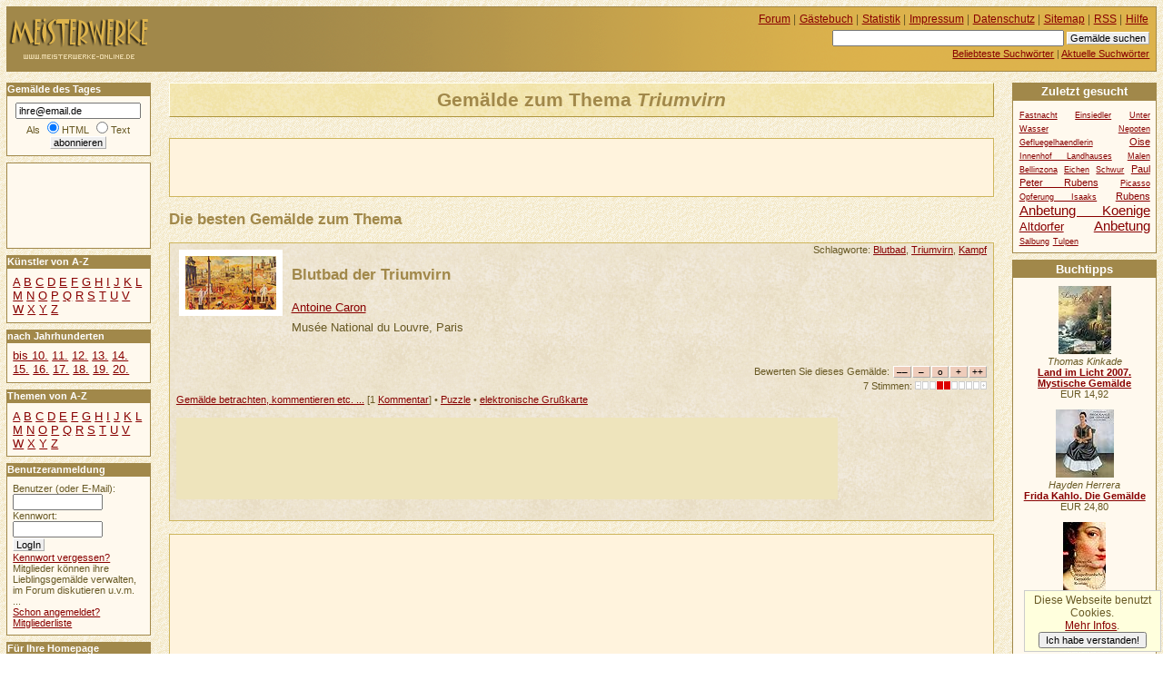

--- FILE ---
content_type: text/html; charset=utf-8
request_url: https://www.google.com/recaptcha/api2/aframe
body_size: 249
content:
<!DOCTYPE HTML><html><head><meta http-equiv="content-type" content="text/html; charset=UTF-8"></head><body><script nonce="JQgRaM4pgs6GRNksrPUD-w">/** Anti-fraud and anti-abuse applications only. See google.com/recaptcha */ try{var clients={'sodar':'https://pagead2.googlesyndication.com/pagead/sodar?'};window.addEventListener("message",function(a){try{if(a.source===window.parent){var b=JSON.parse(a.data);var c=clients[b['id']];if(c){var d=document.createElement('img');d.src=c+b['params']+'&rc='+(localStorage.getItem("rc::a")?sessionStorage.getItem("rc::b"):"");window.document.body.appendChild(d);sessionStorage.setItem("rc::e",parseInt(sessionStorage.getItem("rc::e")||0)+1);localStorage.setItem("rc::h",'1768866105440');}}}catch(b){}});window.parent.postMessage("_grecaptcha_ready", "*");}catch(b){}</script></body></html>

--- FILE ---
content_type: text/javascript
request_url: https://www.meisterwerke-online.de/js/funktionen.js
body_size: 1814
content:
function externeLinks () {
   var linkliste = document.getElementsByTagName('a');
   
   for(var i=0; i<linkliste.length; i++) 
   {
     if (linkliste[i].className == 'extern') {
       linkliste[i].target = '_blank';
       linkliste[i].title = linkliste[i].title + ' Externer Link (neues Fenster wird geöffnet)';
     }
   }
  }
     

function getCookie(cname) {
    var name = cname + "=";
    var ca = document.cookie.split(';');
    for(var i=0; i<ca.length; i++) {
        var c = ca[i];
        while (c.charAt(0)==' ') c = c.substring(1);
        if (c.indexOf(name) == 0) return c.substring(name.length, c.length);
    }
     return "";
}

function istCookieBestaetigt()
{
   return getCookie('cookie_bestaetigt')=='ja';
}

function setzeCookieBestaetigung()
{
	var exdate=new Date(); exdate.setDate(exdate.getDate() + 365);
	document.cookie='cookie_bestaetigt=ja; expires='+exdate.toUTCString()+'; path=/; domain=.meisterwerke-online.de';
	document.getElementById('cookiehinweis').style.display = 'none';
	return true
}

function cookieHinweis()
{
  if(!istCookieBestaetigt())
  {
	var cknode = document.createElement('div');
	cknode.innerHTML = '<div id="cookiehinweis">Diese Webseite benutzt Cookies.<br> <a href="http://www.meisterwerke-online.de/impressum/">Mehr Infos</a>. <br> <button onclick="setzeCookieBestaetigung()">Ich habe verstanden!</button></div>'
	var bdy = document.getElementsByTagName('body');
	var mc = document.getElementById('main_content');
	if(mc==null)
	{
	  mc = bdy[0];	
	  mc.appendChild(cknode);
	}
	else
	{
	  mc.insertBefore(cknode,mc.firstChild);
	}
	

  }
}

var funktionen_temporaereronload = window.onload;
window.onload = function() {
  if(typeof(funktionen_temporaereronload) == "function") 
  {
   	 funktionen_temporaereronload();
  }   
  externeLinks ();
  cookieHinweis();
}


